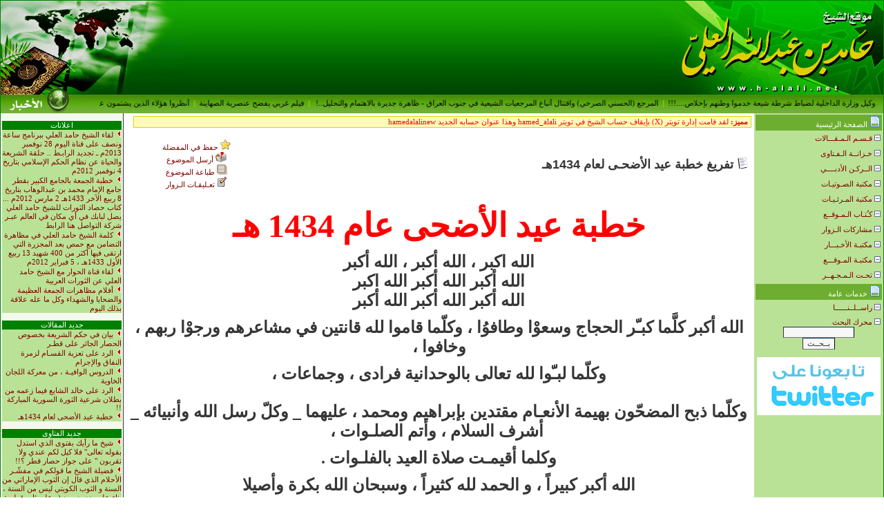

--- FILE ---
content_type: text/html
request_url: http://www.h-alali.org/m_open.php?id=913f3f18-3342-11e3-b441-0a65de293385
body_size: 59546
content:
<html dir="rtl">
<head>
<meta http-equiv="Content-Type" content="text/html; charset=windows-1256">
<META HTTP-EQUIV="Pragma" CONTENT="no-cache">
<meta http-equiv="Content-Language" content="ar-kw">
<title>:::. موقع الشيخ حامد بن عبدالله العلي .:::</title>
	<STYLE>
TD
{ font-family: MS Sans Serif;
  font-size: 8pt;
  color: #373535;
}
A:link {
 font-size : 8pt; color : #800000; FONT-FAMILY: MS Sans Serif; TEXT-DECORATION: none
}
A:visited {
 font-size : 8pt; color : #800000; FONT-FAMILY: MS Sans Serif;; TEXT-DECORATION: none
}
A:hover {
 font-size : 8pt; color : #ff8000; FONT-FAMILY: MS Sans Serif; TEXT-DECORATION: underline
}
 
body {
    scrollbar-face-color:#F2F2F2;
 scrollbar-highlight-color:#F2F2F2;
 scrollbar-3dlight-color:#FFFFFF;
 scrollbar-darkshadow-color:#9B9B9B;
 scrollbar-shadow-color:#F2F2F2;
 scrollbar-arrow-color:#9B9B9B;
 scrollbar-track-color:#E2E2E2;
 font-family: Tahoma;
 font-size:  x-small;
 font-weight: normal;
}
 
BODY { 
font-size : 8pt; color : #373535; FONT-FAMILY: MS Sans Serif;
 
}
INPUT ,SELECT, TEXTAREA {
 BORDER-RIGHT: 1px outset #373535; BORDER-TOP: 1px outset #003366; FONT-WEIGHT: normal; FONT-SIZE: 11px; BORDER-LEFT: 1px outset #373535; COLOR: #373535; BORDER-BOTTOM: 1px outset #cccccc; FONT-FAMILY: MS Sans Serif; BACKGROUND-COLOR: #f7f7f7
}
 

	</STYLE>  </head>
<body topmargin="0" bgcolor="#FFFFFF" leftmargin="0" rightmargin="0" bottommargin="0">

<script>

 function isEmpty(str)
    {
        var i;
        var len;
        if( str == null )
            return true;

        len = str.length;
        for( var i=0; i<len; i++ )
           {
            if( str.charAt(i) != ' ')
                return false;
        }

        return true;
    }
 </script>
 
 <script>
   
function check4()
    {
        searchw = document.fullsearch.search_text.value;
        searchlen = document.fullsearch.search_text.value.length;
    
        if( isEmpty(searchw))
            {
            alert('الرجاء ادخل كلمة البحث المطلوبة بشرط أن لا تقل عن 4 أحرف');
       document.fullsearch.search_text.focus();
            return false;
            }
            
        if( searchlen < 4)
            {
            alert('كلمة البحث قصيرة جداً ، الرجاء ادخال كلمة لا تقل عن 4 أحرف');
       document.fullsearch.search_text.focus();
            return false;
            }
            
           }

</script>

<div align="right">
<table border="1" width="100%" id="table1" cellpadding="0" style="border-collapse: collapse" bordercolor="#008000">
<tr>
<td>

<table border="0" width="100%" id="table2" cellspacing="0" cellpadding="0">
<tr>
<td width="328" background="images/index_02.gif">
<img border="0" src="images/index_06.gif" width="93" height="136"><img border="0" src="images/index_05.gif" width="96" height="136"><img border="0" src="images/index_04.gif" width="139" height="136"></td>
<td background="images/index_02.gif">&nbsp;</td>
<td background="images/index_02.gif" width="266">
<p align="left">
<img border="0" src="images/index_01.gif" width="266" height="136"></td>
</tr>
</table>

<table border="0" width="100%" id="table3" style="border-collapse: collapse" cellspacing="0" cellpadding="0">
<tr>
<td background="images/index_08.gif" dir="ltr" valign="middle">
&nbsp;<marquee direction="right" scrolldelay="120" onmouseover="this.stop();" onmouseout="this.start();" style="color: #E4D101" width="99%"><a href="n_open.php?id=e5339e1e-37b4-11e2-9f70-f64b92fc3822" target="_blank"><font color=black dir=rtl>انتقلت الأخبار إلى حساب التويتر حيث ننشر هناك على حساب الشيخ ما يستجـد والله الموفق</font></a>&nbsp; <b>|</b> &nbsp;<a href="n_open.php?id=cdc05344-0e33-11e2-a1b5-d1f76207fcdc" target="_blank"><font color=black dir=rtl>انتقلت الأخبار إلى حساب التويتر حيث ننشر هناك على حساب الشيخ ما يستجـد والله الموفق</font></a>&nbsp; <b>|</b> &nbsp;<a href="n_open.php?id=c5a1d88a-de23-11e1-bd82-476a41065ab4" target="_blank"><font color=black dir=rtl>انتقلت الأخبار إلى حساب التويتر حيث ننشر هناك على حساب الشيخ ما يستجـد والله الموفق</font></a>&nbsp; <b>|</b> &nbsp;<a href="n_open.php?id=f57e24a8-d0f6-11e1-bd82-476a41065ab4" target="_blank"><font color=black dir=rtl>انتقلت الأخبار إلى حساب التويتر حيث ننشر هناك على حساب الشيخ ما يستجـد والله الموفق</font></a>&nbsp; <b>|</b> &nbsp;<a href="n_open.php?id=769dc8dc-80ce-11e1-ac49-09a213761a1e" target="_blank"><font color=black dir=rtl>انتقلت الأخبار إلى حساب التويتر حيث ننشر هناك على حساب الشيخ ما يستجـد والله الموفق</font></a>&nbsp; <b>|</b> &nbsp;<a href="n_open.php?id=6a7c45e4-6f8d-11e1-ac49-09a213761a1e" target="_blank"><font color=black dir=rtl>أنظروا هؤلاء الذين يشتمون عرض النبي صلى الله عليه وسلم ، في شمال شرق إيران يزورون مقابر عليها الشواهد : أعضاء تناسلية وعلى بعض الأضرحة صورة الخميني !!</font></a>&nbsp; <b>|</b> &nbsp;<a href="n_open.php?id=ebd74aa4-683e-11e1-ac49-09a213761a1e" target="_blank"><font color=black dir=rtl>فيلم غربي يفضح عنصرية الصهاينة</font></a>&nbsp; <b>|</b> &nbsp;<a href="n_open.php?id=d31a3706-371a-11e1-a1c4-e5cc502ceb18" target="_blank"><font color=black dir=rtl>المرجع (الحسني الصرخي) واقتتال أتباع المرجعيات الشيعية في جنوب العراق - ظاهرة جديرة بالاهتمام والتحليل..! </font></a>&nbsp; <b>|</b> &nbsp;<a href="n_open.php?id=9d00e916-aa4e-11e0-9093-21acfbe486f2" target="_blank"><font color=black dir=rtl>بربكم ماذا أقول للإمام الخميني يوم القيامة؟ هذا ما قاله عدنان الأسدي وكيل وزارة الداخلية لضباط شرطة شيعة خدموا وطنهم بإخلاص....!!!</font></a>&nbsp; <b>|</b> &nbsp;<a href="n_open.php?id=0a5949c2-7f3e-11e0-8c00-dfe4d99352e4" target="_blank"><font color=black dir=rtl>(حسن نصر اللاة) يقول: مايحدث في حمص المنكوبة هو مجرد فبركات إعلامية..! - تفضل شوف الفلم يا أعمى البصر والبصيرة.. تحذير: مشاهد مؤلمة</font></a>&nbsp; <b>|</b> &nbsp;<a href="n_open.php?id=f264be62-2b11-11e0-979f-cf6fbd66c7b2" target="_blank"><font color=black dir=rtl>شهادة شاهد عيان شارك في مذبحة حماة</font></a>&nbsp; <b>|</b> &nbsp;</marquee></td>
<td width="73" valign="top" background="images/index_08.gif" dir="ltr">
<img border="0" src="images/index_07.gif" width="140" height="27"></td>
</tr>
</table>

<table border="0" width="100%" id="table4" cellpadding="0" cellspacing="0">
<tr>
<td width="135" align="right" valign="top" bgcolor="#BAE296">

<table border="0" width="135" id="table6" cellpadding="2">
<tr>
<td height="20" bgcolor="#6DAE30">
<img border="0" src="images/page_green.png" width="16" height="16">&nbsp;<a href="/"><font color="#FFFFFF">الصفحة الرئيسية</font></a></td>
</tr>
<tr>
<td height="20">
<img border="0" src="images/b_minus.png" width="9" height="9">&nbsp;<a href="m_index.php">قـسـم الـمـقـــالات</a></td>
</tr>
<tr>
<td height="20">
<img border="0" src="images/b_minus.png" width="9" height="9">&nbsp;<a href="f_index.php">خـزانــة الـفـتاوى</a></td>
</tr>
<tr>
<td height="20">
<img border="0" src="images/b_minus.png" width="9" height="9">&nbsp;<a href="q_index.php">الــركـن الأدبــــي</a></td>
</tr>
<tr>
<td height="20">
<img border="0" src="images/b_minus.png" width="9" height="9">&nbsp;<a href="snd_index.php">مكتبة الصـوتيـات</a></td>
</tr>
<tr>
<td height="20">
<img border="0" src="images/b_minus.png" width="9" height="9">&nbsp;<a href="vid_index.php">مكتبة المـرئـيـات</a></td>
</tr>
<tr>
<td height="20">
<img border="0" src="images/b_minus.png" width="9" height="9">&nbsp;<a href="z2_index.php">كـُتـاب الـمـوقــع</td>
</tr>
<tr>
<td height="20">
<img border="0" src="images/b_minus.png" width="9" height="9">&nbsp;<a href="z_index.php">مشاركات الـزوار</td>
</tr>
<tr>
<td height="20">
<img border="0" src="images/b_minus.png" width="9" height="9">&nbsp;<a href="n_index.php">مكتبـة الأخـبـــار</td>
</tr>
<tr>
<td height="20">
<img border="0" src="images/b_minus.png" width="9" height="9">&nbsp;<a href="b_index.php">مكتبـة المـوقـــع</td>
</tr>
<tr>
<td height="20">
<img border="0" src="images/b_minus.png" width="9" height="9">&nbsp;<a href="j_index.php">تحـت الـمـجـهــر</td>
</tr>

<tr>
<td height="20" bgcolor="#6DAE30">
<img border="0" src="images/page_green.png" width="16" height="16">&nbsp;<font color="#FFFFFF">خدمات عامة</font></td>
</tr>
<tr>
<td height="20">
<img border="0" src="images/b_minus.png" width="9" height="9">&nbsp;<a href="contact.php">راســلــنــــــا</a></td>
</tr>
<tr>
<td height="20">
<img border="0" src="images/b_minus.png" width="9" height="9">&nbsp;<a href="#">محرك البحث</a>


<div align="center">
	<table border="0" width="100%" cellpadding="0" style="border-collapse: collapse">
		<tr>
			<td align="center">
			<form method="POST" action="search.php" name="fullsearch" onsubmit="return check4()">
				<p><input type="text" name="search_text" size="15"><br>
				<input type="submit" value="بــحــث" name="B1"></p>
			</form>
			</td>
		</tr>
		<tr>
			<td align="center">
			 <a href="http://twitter.com/Hamed_Alali" target="_blank"> <img border="0" src="images/twitter_salafsoft.gif"> </a>
			</td>
		</tr>
	</table>

</div>




</td>
</tr>
</table>

</td>
<td align="right" valign="top">

<table border="0" width="99%" id="table5" cellpadding="2">
<tr>
<td>
<table border="1" width="100%" id="table9" cellspacing="1" bgcolor="#FFFABB" bordercolor="#E4D101" style="border-collapse: collapse">
<tr>
<td><font color="#FF0000"><b>&nbsp;مميز: </b> لقد قامت إدارة تويتر (X) بإيقاف حساب الشيخ في تويتر hamed_alali
وهذا عنوان حسابه الجديد
hamedalalinew</font></td>
</tr>
</table>
</td>
</tr>
</table>
<br><table border="0" width="100%" id="table1" cellpadding="0">
<tr>
<td align="right"><span lang="ar-sa">&nbsp;
<img border="0" src="images/icon1.gif" width="16" height="16">&nbsp;
</span><b><font face="Arial" size="4">تفريغ خطبة عيد الأضحـى لعام 1434هـ </font></b></td>
<td align="right" valign="top" width="207">
<p align="center">
<img border="0" src="images/icon_favorites.gif" width="15" height="15">
<span lang="ar-sa"><a href="#" onclick="window.external.AddFavorite(location.href, 'تفريغ خطبة عيد الأضحـى لعام 1434هـ ');" style="cursor:hand">حفظ في المفضلة</a><br>
</span>
<img border="0" src="images/icon_tell.gif" width="16" height="15"><span lang="ar-sa"> 
<a href="sendto.php">أرسل الموضوع</a><br>
</span>
<img border="0" src="images/icon_print.gif" width="15" height="15"><span lang="ar-sa"> 
<a href="m_print.php?id=913f3f18-3342-11e3-b441-0a65de293385" target="_blank">طباعة الموضوع</a></span>
<br>
<img border="0" src="images/icon3.gif" width="16" height="15"><span lang="ar-sa"> 
<a href="#comments" target="_self">تعـليقـات الـزوار</a>
</span>
</td>
</tr>
</table>
<br>
<div align="center"><table border="0" width="98%" id="table1" cellspacing="0" cellpadding="0" style="border-collapse: collapse" bordercolor="#808080"><tr><td align="right" valign="top"><div dir="rtl" align="center"><strong></strong></div>
<div dir="rtl" align="center">
<div dir="rtl" align="center">&nbsp;</div>
<div dir="rtl" align="center"><strong><span style="FONT-FAMILY: 'Traditional Arabic'; COLOR: red; FONT-SIZE: 36pt">خطبة عيد الأضحى عام 1434 هـ </span></strong></div>
<div dir="rtl" align="center"><strong>&nbsp;</strong></div>
<div dir="rtl" align="center"><strong><span style="FONT-FAMILY: 'Traditional Arabic'; FONT-SIZE: 18pt">الله اكبر ، الله أكبر ، الله أكبر </span></strong></div>
<div dir="rtl" align="center"><strong><span style="FONT-FAMILY: 'Traditional Arabic'; FONT-SIZE: 18pt">الله أكبر الله أكبر الله اكبر</span></strong></div>
<div dir="rtl" align="center"><strong><span style="FONT-FAMILY: 'Traditional Arabic'; FONT-SIZE: 18pt">الله أكبر الله أكبر الله أكبر</span></strong></div>
<div dir="rtl" align="center"><strong>&nbsp;</strong></div>
<div dir="rtl" align="center"><strong><span style="FONT-FAMILY: 'Traditional Arabic'; FONT-SIZE: 18pt">الله أكبر كلَّما كبـّر الحجاج وسعوْا وطافوُا ، وكلّما قاموا لله قانتين في مشاعرهم ورجوْا ربهم ، وخافوا ،</span></strong></div>
<div dir="rtl" align="center"><strong>&nbsp;</strong></div>
<div dir="rtl" align="center"><strong><span style="FONT-FAMILY: 'Traditional Arabic'; FONT-SIZE: 18pt">وكلّما لبـّوا لله تعالى بالوحدانية فرادى ، وجماعات ،</span></strong></div>
<div dir="rtl" align="center"><strong><span style="FONT-FAMILY: 'Traditional Arabic'; FONT-SIZE: 18pt">&nbsp;</span></strong></div>
<div dir="rtl" align="center"><strong><span style="FONT-FAMILY: 'Traditional Arabic'; FONT-SIZE: 18pt">وكلّما ذبح المضحّون بهيمة الأنعـام مقتدين بإبراهيم ومحمد ، عليهما _ وكلّ رسل الله وأنبيائه _ &nbsp;أشرف السلام ، وأتم الصلـوات ، </span></strong></div>
<div dir="rtl" align="center"><strong>&nbsp;</strong></div>
<div dir="rtl" align="center"><strong><span style="FONT-FAMILY: 'Traditional Arabic'; FONT-SIZE: 18pt">وكلما أقيمـت صلاة العيد بالفلـوات .</span></strong></div>
<div dir="rtl" align="center"><strong>&nbsp;</strong></div>
<div dir="rtl" align="center"><strong><span style="FONT-FAMILY: 'Traditional Arabic'; FONT-SIZE: 18pt">الله أكبر كبيراً ، و الحمد لله كثيراً ، وسبحان الله بكرة وأصيلا</span></strong></div>
<div dir="rtl" align="center"><strong><span style="FONT-FAMILY: 'Traditional Arabic'; FONT-SIZE: 18pt">&nbsp;</span></strong></div>
<div dir="rtl" align="center"><strong>&nbsp;</strong></div>
<div dir="rtl" align="center"><strong><span style="FONT-FAMILY: 'Traditional Arabic'; FONT-SIZE: 18pt">الله أكبر والحمد لله عدد خلقه ،&nbsp;ورضا نفسه ، وزنة عرشه ، ومداد كلماته</span></strong></div>
<div dir="rtl" align="center"><strong><span style="FONT-FAMILY: 'Traditional Arabic'; FONT-SIZE: 18pt">الحمد لله الذي سبق الأزمان وأبدعها ، والخلائق وبَـرَأها ، والسماء ورفعها ، والأنوار وشعشعها ، والشمس وسيّرها ، والمياه وأنبعها ، والأقوات وزرعها ، ومنع آلات الحس عن إدراك كيفية ذاته ،&nbsp;وصفاته وقطعها ،</span></strong></div>
<div dir="rtl" align="center"><strong>&nbsp;</strong></div>
<div dir="rtl" align="center"><strong><span style="FONT-FAMILY: 'Traditional Arabic'; FONT-SIZE: 18pt">&nbsp;نحمده سبحانه على نِعَمٍ أكثـرها ووسّعها ، ونشهد أن لا إله إلاّ هو وحده لاشريك له ، ونشهد أن محمّدا صلى الله عليه ، وعلى آله، &nbsp;وصحبه ، عبده ، ورسوله ، خير من جاء بملّة ، وشرعها ، ودرة الأكوان وأشرفها .&nbsp;</span></strong></div>
<div dir="rtl" align="center"><strong>&nbsp;</strong></div>
<div dir="rtl" align="center"><strong><span style="FONT-FAMILY: 'Traditional Arabic'; FONT-SIZE: 18pt">الحمد لله حمدًا طيبًا كثيرًا مباركًا فيه ، لا نحصي ثناء عليه سبحانه ، كما أثنى هو على نفسه العليّة العظيـمة ، أكْمل لنا ديننا ، وأتمَّ نعمته علينا ، وهدانا لكل خير في الدين و الدنيا ، فله الحمد في الأولى ، والآخرة.</span></strong></div>
<div dir="rtl" align="center"><strong>&nbsp;</strong></div>
<div dir="rtl" align="center"><strong><span style="FONT-FAMILY: 'Traditional Arabic'; COLOR: #373535; FONT-SIZE: 18pt">أيها المسلمون ، هذا يوم عظيم من أيام الإسلام ، شرعه الله تعالى لنا عيدا لأن فيه أعظـم العبادات ، ففيه يفيـض الحجاج بعد الوقوف بعـرفة ، والمبيت بمزدلفة ورمي الجمرة ، إلـى البيت العتيق الذي رفع قواعده ، &nbsp;أبو الأنبياء إبراهيم عليه السلام ، للطائفين ، والعاكفين ، والركَّع ،&nbsp;السجود ،&nbsp;وفيه تذبـح الأضاحي تعظيما لشعائر الله </span></strong></div>
<div dir="rtl" align="center"><strong>&nbsp;</strong></div>
<div dir="rtl" align="center"><strong><span style="FONT-FAMILY: 'Traditional Arabic'; COLOR: #373535; FONT-SIZE: 18pt">ولو تأمّلنـا جوهر هذه العبادات التي في هذا اليوم العظيم ، لوجدناها تدور على تحرير الإنسان من كلّ عبودية لغير الله تعالى ، إلى&nbsp;عبودية الله تعالى وحده ، وذلك لعمروالله سرّ شعار الحج الأعظـم وهو التلبية ، </span></strong></div>
<div dir="rtl" align="center"><strong>&nbsp;</strong></div>
<div dir="rtl" align="center"><strong><span style="FONT-FAMILY: 'Traditional Arabic'; COLOR: #373535; FONT-SIZE: 18pt">وكذا تحرير الأمة من كلّ انتماءٍ فرّقها ، فأضعفها ، وسلّط الطغاة العالميين والمحليين عليها ، إلى انتمائها الأعظم ، وهو الإسلام الذي يجمعها في أمة واحدة ، ذات رسالة واحدة ، وهوية واحدة .</span></strong></div>
<div dir="rtl" align="center"><strong>&nbsp;</strong></div>
<div dir="rtl" align="center"><strong><span style="FONT-FAMILY: 'Traditional Arabic'; COLOR: #373535; FONT-SIZE: 18pt">ولهذا يجب عليهم أن يتذكّروا في هذا اليوم العظيم هذه الحقيقة العظمى ، ليجددوا الهمّـة لحمل رسالتهم هذه ، متمسّكين بعقيدتهم أمام التحديـات ، عازمين على الصمـود دفاعا عن دينهم ، مصرّين على الثبات على&nbsp;الجهاد : </span></strong></div>
<div dir="rtl" align="center"><strong>&nbsp;</strong></div>
<div dir="rtl" align="center"><strong><span style="FONT-FAMILY: 'Traditional Arabic'; COLOR: #373535; FONT-SIZE: 18pt">&nbsp;الجهادِ السياسي لاستعادة حق الأمة في سلطتها ، وإدارة شؤونها ،&nbsp;هذا الحق المغتصب الذي هو ينبوع المآسي التي تعيشها أمتنا ، وأعظم أسباب ذلها .</span></strong></div>
<div dir="rtl" align="center"><strong>&nbsp;</strong></div>
<div dir="rtl" align="center"><strong><span style="FONT-FAMILY: 'Traditional Arabic'; COLOR: #373535; FONT-SIZE: 18pt">والجهادِ العسكري لتحرير بلادها المحتلة من أعداء الأمة الصهاينة ، والصلييين ، والمجوس.</span></strong></div>
<div dir="rtl" align="center"><strong>&nbsp;</strong></div>
<div dir="rtl" align="center"><strong><span style="FONT-FAMILY: 'Traditional Arabic'; COLOR: #373535; FONT-SIZE: 18pt">أيتها الأمة العظيمة إنك اليوم وفي المرحلة القادمة أمام تحديات ، وابتلاءات، وبشارات </span></strong></div>
<div dir="rtl" align="center"><strong><span style="FONT-FAMILY: 'Traditional Arabic'; COLOR: #373535; FONT-SIZE: 18pt"><font size="1">.</font></span></strong></div>
<div dir="rtl" align="center"><strong><span style="FONT-FAMILY: 'Traditional Arabic'; COLOR: #373535; FONT-SIZE: 18pt">أما التحديات فثلاثـة : </span></strong></div>
<div dir="rtl" align="center"><strong>&nbsp;</strong></div>
<div dir="rtl" align="center"><strong><span style="FONT-FAMILY: 'Traditional Arabic'; COLOR: #373535; FONT-SIZE: 18pt"><font color="#800080">أحدها :</font> تحدّي التآمر على نهضة الأمة في الربيع العربي ، هذا التحدي الصهيوغربي الذي استخدم دولا خليجية لإعادة الأمة إلى ربقة عبودية الطغاة ، هؤلاء الطغاة على شعوبهـم ، الأذلة على أعداء الأمة ، الذين لاهمّ لهم إلاّ حماية مخططات العدوّالصهيوصليبي في بلادنا أي :</span></strong></div>
<div dir="rtl" align="center"><strong>&nbsp;</strong></div>
<div dir="rtl" align="center"><strong><span style="FONT-FAMILY: 'Traditional Arabic'; COLOR: #373535; FONT-SIZE: 18pt">&nbsp;1ـ إبقاء الكيان الصهيوني متفوّقا وآمنا في احتلاله لفلسطين إلى أن يصل إلى غاية مشروعه وهو هدم المسجد الأقصى وبناء الهيكل المزعوم</span></strong></div>
<div dir="rtl" align="center"><strong>&nbsp;</strong></div>
<div dir="rtl" align="center"><strong><span style="FONT-FAMILY: 'Traditional Arabic'; COLOR: #373535; FONT-SIZE: 18pt">2ـ إبقاء ثروة الأمة تغذي الإستعلاء الغربي ، وسيطرته على مركز القوى العالمي</span></strong></div>
<div dir="rtl" align="center"><strong>&nbsp;</strong></div>
<div dir="rtl" align="center"><strong><span style="FONT-FAMILY: 'Traditional Arabic'; COLOR: #373535; FONT-SIZE: 18pt">3ـ محاربة الحركة الإسلامية ، لمنع رجوع الأمة إلى هويتها ، والحيلولة دون وحدتها ، وقوتها .</span></strong></div>
<div dir="rtl" align="center"><strong>&nbsp;</strong></div>
<div dir="rtl" align="center"><strong><span style="FONT-FAMILY: 'Traditional Arabic'; COLOR: #373535; FONT-SIZE: 18pt">ومواجهة هذا التحدي تكون بالإصرار على إبقاء جذوة ثورة الشعوب متّقده ، وروافدها متعدّده ، وبث الوعي الذي ينهض الأمّة ، والحماس الذي يوقض الهمـّة ، حتى يستكمل الربيع أهدافه بتحرير كل بلادنا من : الإستبداد ، والقمع ، والفساد ، والتخلف ، و التبعية للأجنبي</span></strong></div>
<div dir="rtl" align="center"><strong>&nbsp;</strong></div>
<div dir="rtl" align="center"><strong><span style="FONT-FAMILY: 'Traditional Arabic'; FONT-SIZE: 18pt"><font color="#800080">والتحدي الثاني</font> هو تحدي احتلال البلاد الإسلامية في فلسطين أولا ، ثم أفغانستان ، والعراق ، وسوريا ، وحاجة الجهاد إلى مددٍ ماديِّ ، وآخر معنويِّ ، لايتوقفان ، ولايعرفان اليأس ، أمام عدوّ شديد البأس .</span></strong></div>
<div dir="rtl" align="center"><strong>&nbsp;</strong></div>
<div dir="rtl" align="center"><strong><span style="FONT-FAMILY: 'Traditional Arabic'; FONT-SIZE: 18pt">ومواجهة هذا التحدي تكون بدعم الجهاد بكلّ وسائل الدعم.</span></strong></div>
<div dir="rtl" align="center"><strong>&nbsp;</strong></div>
<div dir="rtl" align="center"><strong><span style="FONT-FAMILY: 'Traditional Arabic'; FONT-SIZE: 18pt"><font color="#800080">والتحدّي الثالث</font> هو تحدي تحريف الدين ، والتلبيس على المسلمين ، من منابر مزيّفة ، وألسنة محـرِّفة ، تُلبس الباطل لباس الحق ، وتلوي أعناق النصوص عن هدايتها لتضل الخلق </span></strong></div>
<div dir="rtl" align="center"><strong>&nbsp;</strong></div>
<div dir="rtl" align="center"><strong><span style="FONT-FAMILY: 'Traditional Arabic'; FONT-SIZE: 18pt">إنهم الأئمة المضلّون الذين كان النبيُّ صلى الله عليه وسلم يخشى على أمته منهم &nbsp;، ومن تلبيسهم ، </span></strong><strong><span style="FONT-FAMILY: 'Traditional Arabic'; BACKGROUND: white; COLOR: black; FONT-SIZE: 18pt">كما حدث ثوبان رضي الله عنه، قال النبي صلى الله عليه وسلم : ( <font color="#0000ff">إنما أخاف على أمتي الأئمة المضلين</font></span></strong><strong><span style="FONT-FAMILY: 'Traditional Arabic'; BACKGROUND: white; COLOR: black; FONT-SIZE: 18pt">) رواه أحمد ، وأبوداود ، والدارمي ، &nbsp;والترمذي</span></strong><strong><span style="FONT-FAMILY: 'Traditional Arabic'; FONT-SIZE: 18pt"> ، ولأحمد من حديث أبي ذر رضي الله عنه قال صلى الله عليه وسلم : ( <font color="#0000ff">غير الدجال أخوف على أمتي من الدجال ، الأئمة المضلون</font> ) </span></strong></div>
<div dir="rtl" align="center"><strong>&nbsp;</strong></div>
<div dir="rtl" align="center"><strong><span style="FONT-FAMILY: 'Traditional Arabic'; BACKGROUND: #f5f5ff; FONT-SIZE: 17.5pt">وعن أبي عثمان النهدي قال: إني لجالس تحت منبر عمر رضي الله عنه وهو يخطب الناس فقال في خطبته: سمعت رسول الله صلى الله عليه وسلم يقول : ( <font color="#0000ff">إن أخوف ما أخاف على هذه الأمة كل منافق عليم اللسان</font> ) </span></strong></div>
<div dir="rtl" align="center"><strong>&nbsp;</strong></div>
<div dir="rtl" align="center"><strong><span style="FONT-FAMILY: 'Traditional Arabic'; BACKGROUND: white; COLOR: black; FONT-SIZE: 18pt">وعن زياد بن خدير قال: قال لي عمر رضي الله عنه: ( <font color="#800080">هل تعرف ما يهدم الإسلام؟ قلت: لا. قال: يهدمه زلة العالم، وجدال المنافق بالكتاب، وحكم الأئمة المضلين</font>) &nbsp;رواه الدارمي</span></strong></div>
<div dir="rtl" align="center"><strong>&nbsp;</strong></div>
<div dir="rtl" align="center"><strong><span style="FONT-FAMILY: 'Traditional Arabic'; BACKGROUND: white; COLOR: black; FONT-SIZE: 18pt">وقد قال الإمام ابن كثير في البداية و النهاية : ( <font color="#003366">لما ولي يزيد بن عبد الملك _ أي بعد عمر بن عبدالعزيز رحمه الله _ قال: سيروا بسيرة عمر، فمكث كذلك أربعين ليلة، فأتي بأربعين شيخا فشهدوا له أنه ما على الخلفاء من حساب ولا عذاب</font>) </span></strong></div>
<div dir="rtl" align="center"><strong>&nbsp;</strong></div>
<div dir="rtl" align="center"><strong><span style="FONT-FAMILY: 'Traditional Arabic'; BACKGROUND: white; COLOR: black; FONT-SIZE: 18pt">وقد كثرت ظاهرة توظيف الطغاة للدين ، واستخدامهم مناصب الفتيا للوصول إلى مقاصدهم المنحرفة ، وشهواتهم الخبيثة ، كما رأينا من أمثلة السوء استخدام الطاغية بشار للخائن لدين الله البوطي وأخيه حسون المفتون ، </span></strong></div>
<div dir="rtl" align="center"><strong>&nbsp;</strong></div>
<div dir="rtl" align="center"><strong><span style="FONT-FAMILY: 'Traditional Arabic'; BACKGROUND: white; COLOR: black; FONT-SIZE: 18pt">واستخدام الفرعون سيسي للخائب الضال علي جمعة ليفتي بإباحة دماء المتظاهرين ممن قاموا لله تعالى ينصرون الحق ، والعدل ، والشرعية ، وكذا ركوب الإنقلابيين لظهر حزب الزور الذي صار جسرا للطاغية يعبر عليه إلى ارتكاب كلّ سوء في أمة الإسلام ، والمكر بهذا الدين وأهله .</span></strong></div>
<div dir="rtl" align="center"><strong>&nbsp;</strong></div>
<div dir="rtl" align="center"><strong><span style="FONT-FAMILY: 'Traditional Arabic'; BACKGROUND: white; COLOR: black; FONT-SIZE: 18pt">ومواجهة هذا التحدّي بجهاد الكلمة ، والصدع بالحق ، وتقديم النماذج النزيهة من العلماء الذين يقفون مع حقوق الشعوب ضد الطغاة ، وينحازون لأمتهم في مواجهة الظلمة ،&nbsp;</span></strong></div>
<div dir="rtl" align="center"><strong>&nbsp;</strong></div>
<div dir="rtl" align="center"><strong><span style="FONT-FAMILY: 'Traditional Arabic'; BACKGROUND: white; COLOR: black; FONT-SIZE: 18pt">الذين </span></strong><strong><span style="FONT-FAMILY: 'Traditional Arabic'; BACKGROUND: white; COLOR: black; FONT-SIZE: 18pt">يقدمون الفكر السياسي الإسلامي المستنير القائم على ثلاثة أركان ، والذي يحارب ثلاث كوارث سياسية من شأنها أن تهلك الأمة </span></strong></div>
<div dir="rtl"><strong>&nbsp;</strong></div>
<div dir="rtl" align="center"><strong><span style="FONT-FAMILY: 'Traditional Arabic'; COLOR: #373535; FONT-SIZE: 18pt">يقوم علـى :</span></strong></div>
<div dir="rtl" align="center"><strong><span style="FONT-FAMILY: 'Traditional Arabic'; COLOR: #373535; FONT-SIZE: 18pt">&nbsp;</span></strong></div>
<div dir="rtl" align="center"><strong>&nbsp;</strong></div>
<div dir="rtl" align="center"><strong><span style="FONT-FAMILY: 'Traditional Arabic'; COLOR: #373535; FONT-SIZE: 18pt">1ـ&nbsp;أنّ </span></strong><strong><span style="FONT-FAMILY: 'Traditional Arabic'; COLOR: red; FONT-SIZE: 18pt"><font color="#800080">السلطة للأمّة</font></span></strong><strong><span style="FONT-FAMILY: 'Traditional Arabic'; COLOR: #373535; FONT-SIZE: 18pt"> ، بمعنى : أنّ الأمـة هي التي تملك الحلّ ، والعقد ، عبر ممثليها&nbsp;&nbsp;، ولهذا سُمُّوا (أهل الحل والعقد) ،&nbsp;ولهم بقوة السلطة التي بأيدهم ، أن يستعملوا كلّ آليات ، ووسائل حفظ حقوق الأمة ، ومنع تعسّف الحاكم ، بما فيها وسائل العصر النافعة ، حتى لو كان مصدرها غير المسلمين ، كسائر وسائل التنظيم ، والإدارة ، والآليات التي هي اختراعات البشرية النافعة .</span></strong></div>
<div dir="rtl" align="center">&nbsp;</div>
<div dir="rtl" align="center"><strong>&nbsp;</strong></div>
<div dir="rtl" align="center"><strong><span style="FONT-FAMILY: 'Traditional Arabic'; COLOR: #373535; FONT-SIZE: 18pt">2ـ </span></strong><strong><span style="FONT-FAMILY: 'Traditional Arabic'; COLOR: red; FONT-SIZE: 18pt"><font color="#800080">تنتخب الأمّة القيادة الأنموذج</font></span></strong><strong><span style="FONT-FAMILY: 'Traditional Arabic'; COLOR: #373535; FONT-SIZE: 18pt"> التي تتمثل فيها مبادىء الأمة السامية ، وقيمها العالية : كما في الآثـر : ( <font color="#0000ff">عففت فعفَّت رعيتك</font>) ، وفي الحديث ( <font color="#0000ff">لو أنّ فاطمة سرقت لقطعت يدها</font> )&nbsp;_ &nbsp;وهذا لعمرو الحق هـو معيار قوة الأمة ، وضعفها ، وتقدمها ، وتأخرها</span></strong></div>
<div dir="rtl" align="center"><strong><span style="FONT-FAMILY: 'Traditional Arabic'; COLOR: #373535; FONT-SIZE: 18pt">&nbsp;</span></strong></div>
<div dir="rtl" align="center"><strong>&nbsp;</strong></div>
<div dir="rtl" align="center"><strong><span style="FONT-FAMILY: 'Traditional Arabic'; FONT-SIZE: 18pt">3ـ <font color="#800080">شرعية القيادة ، مرهونة بقبول الأمة لها</font> بحفاظها على أهداف حضارتنا ، وحمايتها من التبعيّة للأجنبي&nbsp;.</span></strong></div>
<div dir="rtl" align="center">&nbsp;</div>
<div dir="rtl" align="center"><strong>&nbsp;</strong></div>
<div dir="rtl" align="center"><strong><span style="FONT-FAMILY: 'Traditional Arabic'; FONT-SIZE: 18pt">وتحارب ثلاث كوارث سياسية : </span></strong></div>
<div dir="rtl" align="center">&nbsp;</div>
<div dir="rtl" align="center"><strong>&nbsp;</strong></div>
<div dir="rtl" align="center"><strong><span style="FONT-FAMILY: 'Traditional Arabic'; FONT-SIZE: 18pt">1ـ <font color="#800080">الطغيان على الأمّة بإهدار حقوقها</font> ، وعلى رأسها حقوقها السياسية ، وكرامة أفرادها .</span></strong></div>
<div dir="rtl" align="center"><strong>&nbsp;</strong></div>
<div dir="rtl" align="center"><strong><span style="FONT-FAMILY: 'Traditional Arabic'; FONT-SIZE: 18pt">2ـ <font color="#800080">إقرار النماذج السيئة في السلطة</font> حكّاما على الشعوب وإضفاء الشرعية عليهم&nbsp;&nbsp;</span></strong></div>
<div dir="rtl" align="center"><strong><span style="FONT-FAMILY: 'Traditional Arabic'; FONT-SIZE: 7.5pt">.</span></strong></div>
<div dir="rtl" align="center"><strong><span style="FONT-FAMILY: 'Traditional Arabic'; FONT-SIZE: 18pt">3ـ <font color="#800080">كلّ ما من شأنه أن يعرض الأمّة للضعف</font> ، وللتفرق ، ويهدّد الهوية ، ويجعلها تبعاً للأجنبي.</span></strong></div>
<div dir="rtl" align="center"><strong><span style="FONT-FAMILY: 'Traditional Arabic'; FONT-SIZE: 18pt"><font size="1">.</font></span></strong></div>
<div dir="rtl" align="center"><strong><span style="FONT-FAMILY: 'Traditional Arabic'; COLOR: #373535; FONT-SIZE: 18pt">ولاريب أنّ الأنظمة العربية بقيت عقودا طويلة تقلـب هذا كله رأسا على عقـب ، لتجعل كلّ ما شنّت عقيدة الأمة عليه الحرب ، تجعله واقعا مفروضا في حياة الأمة </span></strong></div>
<div dir="rtl" align="center"><strong><span style="FONT-FAMILY: 'Traditional Arabic'; COLOR: #373535; FONT-SIZE: 18pt"><font size="1">.</font></span></strong></div>
<div dir="rtl" align="center"><strong><span style="FONT-FAMILY: 'Traditional Arabic'; COLOR: #373535; FONT-SIZE: 18pt">&nbsp;كما&nbsp;أعلـن النظام العربي الحرب على أركان قوة الأمـة ، ونهضتها ، بل جعل كلّ عوامل هذه النهضة سخرة للأجنبيّ </span></strong></div>
<div dir="rtl" align="center"><strong><span style="FONT-FAMILY: 'Traditional Arabic'; COLOR: #373535; FONT-SIZE: 18pt"><font size="1">.</font></span></strong></div>
<div dir="rtl" align="center"><strong><span style="FONT-FAMILY: 'Traditional Arabic'; COLOR: #373535; FONT-SIZE: 18pt">وإنما بدأ التغيّير الحضاري المبشر بإنطلاق الربيع العربي الذي ندعوا إلى تعميمه ، لإنهاض الأمّـة من تخلفها ، وضعفها ، وشتات هويتها ، وتفرّقها ، وهوانها على الناس</span></strong></div>
<div dir="rtl" align="center"><strong><span style="FONT-FAMILY: 'Traditional Arabic'; COLOR: #373535; FONT-SIZE: 18pt">&nbsp;</span></strong></div>
<div dir="rtl" align="center"><strong><span style="FONT-FAMILY: 'Traditional Arabic'; FONT-SIZE: 18pt">الله أكبر الله أكبر الله أكبر </span></strong></div>
<div dir="rtl" align="center"><strong><span style="FONT-FAMILY: 'Traditional Arabic'; FONT-SIZE: 18pt">الله أكبر الله أكبر ولله الحمد</span></strong></div>
<div dir="rtl" align="center"><strong>&nbsp;</strong></div>
<div dir="rtl" align="center"><strong><span style="FONT-FAMILY: 'Traditional Arabic'; FONT-SIZE: 18pt">هذا وأمّا الإبتلاءات فإنها سنة الله في السائرين على طريق المرسلين ، والقائمين على نهج الهداة المصلحين ، لايمكن الله تعالى لهم دينهم إلاّ بعد أن يبتليهم</span></strong></div>
<div dir="rtl" align="center"><strong>&nbsp;</strong></div>
<div dir="rtl" align="center"><strong><span style="FONT-FAMILY: 'Traditional Arabic'; FONT-SIZE: 18pt">&nbsp;قال تعالى : (</span></strong><strong><span style="FONT-FAMILY: Arial; BACKGROUND: white; COLOR: #2e5092" dir="ltr">&nbsp;</span><strong><span style="FONT-FAMILY: 'Traditional Arabic'; BACKGROUND: white; COLOR: red; FONT-SIZE: 18pt">وَلَنَبْلُوَنَّكُمْ بِشَيْءٍ مِنَ الْخَوْفِ وَالْجُوعِ وَنَقْصٍ مِنَ الْأَمْوَالِ وَالْأَنْفُسِ وَالثَّمَرَاتِ وَبَشِّرِ الصَّابِرِينَ * الَّذِينَ إِذَا أَصَابَتْهُمْ مُصِيبَةٌ قَالُوا إِنَّا لِلَّهِ وَإِنَّا إِلَيْهِ رَاجِعُونَ * أُولَئِكَ عَلَيْهِمْ صَلَوَاتٌ مِنْ رَبِّهِمْ وَرَحْمَةٌ وَأُولَئِكَ هُمُ الْمُهْتَدُونَ</span></strong><strong><span style="FONT-FAMILY: 'Traditional Arabic'; COLOR: red; FONT-SIZE: 18pt">) </span></strong></strong></div>
<div dir="rtl"><strong>&nbsp;</strong></div>
<div dir="rtl" align="center"><strong><span style="FONT-FAMILY: 'Traditional Arabic'; BACKGROUND: white; COLOR: black; FONT-SIZE: 18pt">وقال سبحانه : </span></strong><strong><span style="FONT-FAMILY: 'Traditional Arabic'; BACKGROUND: white; COLOR: red; FONT-SIZE: 18pt">( أمْ حَسِبْتُمْ أَنْ تَدْخُلُوا الْجَنَّةَ وَلَمَّا يَعْلَمِ اللَّهُ الَّذِينَ جَاهَدُوا مِنْكُمْ وَيَعْلَمَ الصَّابِرِينَ</span></strong><strong><span style="FONT-FAMILY: 'Traditional Arabic'; BACKGROUND: white; COLOR: black; FONT-SIZE: 18pt"> ) </span></strong></div>
<div dir="rtl" align="center"><strong>&nbsp;</strong></div>
<div dir="rtl" align="center"><strong><span style="FONT-FAMILY: 'Traditional Arabic'; FONT-SIZE: 18pt">وقال عز من قائل<span style="COLOR: red"> : ( أَمْ حَسِبْتُمْ أَن تَدْخُلُواْ الْجَنَّةَ وَلَمَّا يَأْتِكُم مَّثَلُ الَّذِينَ خَلَوْاْ مِن قَبْلِكُم مَّسَّتْهُمُ الْبَأْسَاء وَالضَّرَّاء وَزُلْزِلُواْ حَتَّى يَقُولَ الرَّسُولُ وَالَّذِينَ آمَنُواْ مَعَهُ مَتَى نَصْرُ اللّهِ أَلا إِنَّ نَصْرَ اللّهِ قَرِيبٌ</span></span></strong><strong><span style="FONT-FAMILY: 'Traditional Arabic'; BACKGROUND: white; COLOR: red; FONT-SIZE: 18pt"> ) </span></strong></div>
<div dir="rtl" align="center"><strong>&nbsp;</strong></div>
<div dir="rtl" align="center"><strong><span style="FONT-FAMILY: 'Traditional Arabic'; FONT-SIZE: 18pt"><font color="#008080">ستنزفُ إن سلكتَ إلى المعالي</font></span></strong></div>
<div dir="rtl" align="center"><strong><span style="FONT-FAMILY: 'Traditional Arabic'; FONT-SIZE: 18pt"><font color="#008080">&nbsp;&nbsp;&nbsp;&nbsp;&nbsp;&nbsp;&nbsp;&nbsp;&nbsp;&nbsp;&nbsp;&nbsp;&nbsp;&nbsp;&nbsp;&nbsp;&nbsp;&nbsp;&nbsp;&nbsp;&nbsp;&nbsp; وتركبُ في مسالكِها الصّعابا</font></span></strong></div>
<div dir="rtl" align="center"><strong><span style="FONT-FAMILY: 'Traditional Arabic'; FONT-SIZE: 18pt"><font color="#008080">وتنبحكُ الكلابُ وأنت تمضي</font></span></strong></div>
<div dir="rtl" align="center"><strong><span style="FONT-FAMILY: 'Traditional Arabic'; FONT-SIZE: 18pt"><font color="#008080">&nbsp;&nbsp;&nbsp;&nbsp;&nbsp;&nbsp;&nbsp;&nbsp;&nbsp;&nbsp;&nbsp;&nbsp;&nbsp;&nbsp;&nbsp;&nbsp;&nbsp;&nbsp;&nbsp;&nbsp;&nbsp;&nbsp;&nbsp;&nbsp; لكي تلوي عن الحقِّ الرّكابا</font></span></strong></div>
<div dir="rtl" align="center"><strong><span style="FONT-FAMILY: 'Traditional Arabic'; FONT-SIZE: 18pt"><font color="#008080">وسوف تُصابُ في أهلٍ ومالٍ</font></span></strong></div>
<div dir="rtl" align="center"><strong><span style="FONT-FAMILY: 'Traditional Arabic'; FONT-SIZE: 18pt"><font color="#008080">&nbsp;&nbsp;&nbsp;&nbsp;&nbsp;&nbsp;&nbsp;&nbsp;&nbsp;&nbsp;&nbsp;&nbsp;&nbsp;&nbsp;&nbsp;&nbsp;&nbsp;&nbsp;&nbsp;&nbsp;&nbsp;&nbsp;&nbsp; وتسجنُ كي تقول لهم كِذابا</font></span></strong></div>
<div dir="rtl" align="center"><strong><span style="FONT-FAMILY: 'Traditional Arabic'; FONT-SIZE: 18pt"><font color="#008080">ويُطلب منك توقيعٌ لطاغٍ</font></span></strong></div>
<div dir="rtl" align="center"><strong><span style="FONT-FAMILY: 'Traditional Arabic'; FONT-SIZE: 18pt"><font color="#008080">&nbsp;&nbsp;&nbsp;&nbsp;&nbsp;&nbsp;&nbsp;&nbsp;&nbsp;&nbsp;&nbsp;&nbsp;&nbsp;&nbsp;&nbsp;&nbsp;&nbsp;&nbsp;&nbsp;&nbsp;&nbsp;&nbsp;&nbsp;&nbsp; أذلّ بسـوطِ سطْوتِهِ الرّقابا</font></span></strong></div>
<div dir="rtl" align="center"><strong><span style="FONT-FAMILY: 'Traditional Arabic'; FONT-SIZE: 18pt"><font color="#008080">فإمّا تصبـرنّ فأنتَ حرٌّ</font></span></strong></div>
<div dir="rtl" align="center"><strong><span style="FONT-FAMILY: 'Traditional Arabic'; FONT-SIZE: 18pt"><font color="#008080">&nbsp;&nbsp;&nbsp;&nbsp;&nbsp;&nbsp;&nbsp;&nbsp;&nbsp;&nbsp;&nbsp;&nbsp;&nbsp;&nbsp;&nbsp;&nbsp;&nbsp;&nbsp;&nbsp;&nbsp;&nbsp;&nbsp;&nbsp;&nbsp;&nbsp; وإلاّ صـرتَ تحتهـمُ ترابا</font></span></strong></div>
<div dir="rtl" align="center"><strong>&nbsp;</strong></div>
<div dir="rtl" align="center"><strong><span style="FONT-FAMILY: 'Traditional Arabic'; FONT-SIZE: 18pt">فلتصبروا أيها الدعاة المصلحون على البلاء ، ولترابطوا على الحق رباط المجاهد على ثغرِه ، ولتثبتوا على الصدع بالهدى حتى يثبت الناس بثباتكم ، ويبني من يأتي بعدكم على بنائكم .</span></strong></div>
<div dir="rtl" align="center"><strong>&nbsp;</strong></div>
<div dir="rtl" align="center"><strong><span style="FONT-FAMILY: 'Traditional Arabic'; FONT-SIZE: 18pt">وأما البشارات فهي ما نراه اليوم في بلادنا من عودة الإسلام في حياة المسلمين ، حتى صار له الحظ الأوفر ، والنصيب الأكبر ، والشأن الأخطـر ، وما نشاهده من انتشار عقيدة الجهاد ، وارتفاع رايته ، واعتياد الأمة على شعيرته ، وتسابق المتسابقين في مضماره وشريعته ،</span></strong></div>
<div dir="rtl" align="center"><strong>&nbsp;</strong></div>
<div dir="rtl" align="center"><strong><span style="FONT-FAMILY: 'Traditional Arabic'; FONT-SIZE: 18pt">وكلّ ذلك إنما يدل على أن الإسلام قادم ولسوف يخفق بأعلامِه ، ويرجع بأيامِه ، وينهض بذروة سنامِه .</span></strong></div>
<div dir="rtl"><strong>&nbsp;</strong></div>
<div dir="rtl" align="center"><strong><span style="FONT-FAMILY: 'Traditional Arabic'; FONT-SIZE: 18pt">فالحقوا يا عباد الله بركب قافلة الإسلام الماضية إلى العلياء ، وتقدموا إلى مقدمتها فإنه طريق الأنبياء ، لتنالوا ثواب الروّاد ، وجزيل أجـر أوائل الأجنـاد.</span></strong></div>
<div dir="rtl" align="center"><strong>&nbsp;</strong></div>
<div dir="rtl" align="center"><strong><span style="FONT-FAMILY: 'Traditional Arabic'; FONT-SIZE: 18pt">الله أكبر الله أكبر الله أكبر </span></strong></div>
<div dir="rtl" align="center"><strong><span style="FONT-FAMILY: 'Traditional Arabic'; FONT-SIZE: 18pt">الله أكبر الله أكبر ولله الحمد</span></strong></div>
<div dir="rtl" align="center"><strong></strong></div>
<div dir="rtl" align="center"><strong><span style="FONT-FAMILY: 'Traditional Arabic'; FONT-SIZE: 18pt">
<div dir="rtl" align="center"><strong>****&nbsp;</strong></div>
<div dir="rtl" align="center">&nbsp;</div>
<div dir="rtl" align="center"><strong><span style="FONT-FAMILY: 'Traditional Arabic'; COLOR: #373535; FONT-SIZE: 18pt">الله أكبر الله أكبر الله أكبر ، الله أكبر ، الله أكبر ، الله أكبر </span></strong></div>
<div dir="rtl" align="center"><strong><span style="FONT-FAMILY: 'Traditional Arabic'; COLOR: #373535; FONT-SIZE: 18pt">الله اكبر كبيرا والحمد لله كثيرا ، وسبحان الله بكرة وأصيـلا</span></strong></div>
<div dir="rtl" align="center"><strong>&nbsp;</strong></div>
<div dir="rtl" align="center"><strong><span style="FONT-FAMILY: 'Traditional Arabic'; COLOR: #373535; FONT-SIZE: 18pt">المحمود الله جل في علاه ، والمصلى والمسلم عليه نبيـّهُ محمّد صلى الله عليه وسلم والمرضي عنهم صحابته وآله ومن سار على نهجهم إلى يوم الدين </span></strong></div>
<div dir="rtl" align="center"><strong>&nbsp;</strong></div>
<div dir="rtl" align="center"><strong><span style="FONT-FAMILY: 'Traditional Arabic'; COLOR: #373535; FONT-SIZE: 18pt">فياعباد الله عليكم بتقوى الله في السر والعلن فإنها وصية الله للأولين و الأخرين إذ قال سبحانه ( <font color="#ff0000">ولقد وصينا الذين أوتوا الكتاب من قبلكم وإياكم أن اتقوا الله</font> ) </span></strong></div>
<div dir="rtl" align="center"><strong>&nbsp;</strong></div>
<div dir="rtl" align="center"><strong><span style="FONT-FAMILY: 'Traditional Arabic'; COLOR: #373535; FONT-SIZE: 18pt">فعليكم بالتقوى فإنه زينة الإنسان في الدنيا ، وزاده في الآخرة ، وهي الجامعة لكل خير. </span></strong></div>
<div dir="rtl" align="center"><strong>&nbsp;</strong></div>
<div dir="rtl" align="center"><strong><span style="FONT-FAMILY: 'Traditional Arabic'; COLOR: #373535; FONT-SIZE: 18pt">عن معاذ بن جبل رضي الله عنه قال : ( &nbsp;<font color="#0000ff">قلت يا رسول الله أخبرني عن عمل يدخلني الجنة ، و يباعدني عن النار ؟ قال : &nbsp;لقد جئت تسأل عن عظيم ، وإنه ليسير على من يسره الله تعالى عليه : تعبد الله لا تشرك به شيئاً ، وتقيم الصلاة ، وتؤتي الزكاة ، وتصوم ، رمضان ، وتحج البيت , ثم قال : ألا أدلك على أبواب الخير ؟ الصوم جُنة ، والصدقة تطفئ الخطيئة كما يطفئ الماء النار , وصلاة الرجل في جوف الليل ثم تلا</font> - </span></strong><strong><span style="FONT-FAMILY: 'Traditional Arabic'; COLOR: black; FONT-SIZE: 18pt">(</span></strong><strong><span style="FONT-FAMILY: 'Traditional Arabic'; COLOR: red; FONT-SIZE: 18pt">تَتَجَافَى جُنُوبُهُمْ عَنِ الْمَضَاجِعِ يَدْعُونَ رَبَّهُمْ خَوْفًا وَطَمَعًا وَمِمَّا رَزَقْنَاهُمْ يُنْفِقُون ، فَلا تَعْلَمُ نَفْسٌ مَا أُخْفِيَ لَهُمْ مِنْ قُرَّةِ أَعْيُنٍ جَزَاءً بِمَا كَانُوا يَعْمَلُونََ</span></strong><strong><span style="FONT-FAMILY: 'Traditional Arabic'; COLOR: #373535; FONT-SIZE: 18pt"> ) ... <font color="#0000ff">ثم قال ألا أخبرك برأس الأمر ، وعموده ، وذروة سنامه ؟ ، &nbsp;قلت : بلى , يا رسول الله قال : &nbsp;رأسُ الإسلام , وعموده الصلاة ، وذروة سنامه الجهاد ، &nbsp;ثم قال : ألا أخبرك بملاك ذلك كلّه ؟&nbsp;فقلت&nbsp; بلى يارسول الله , فأخذ بلساني ، وقال كف عليك هذا ، &nbsp;فقلت : يا نبي الله , و إنا لمؤاخذون بما نتكلم ؟ فقال : &nbsp;ثكلتك أمُّك , وهل يكبُّ الناس في النار على وجوههم&nbsp;أو قال على مناخرهم إلاّ حصائـد ألسنتهم ؟!</font> ) &nbsp;رواه الترمذي وقال : حديث حسن صحيح .</span></strong></div>
<div dir="rtl" align="center"><strong><span style="FONT-FAMILY: Tahoma; COLOR: #373535; FONT-SIZE: 8pt">&nbsp;</span></strong></div>
<div dir="rtl" align="center"><strong><span style="FONT-FAMILY: 'Traditional Arabic'; COLOR: #373535; FONT-SIZE: 18pt">وعن ابن عمر رضي الله عنه قال صلى الله عليه وسلم : ( <font color="#0000ff">ثلاث مهلكات ، وثلاث منجيات ، وثلاث كفارات ، وثلاث درجات ، فأما المهلكات : فشح مطاع ، وهوى متبع ، وإعجاب المرء بنفسه ، وأما المنجيات : فالعدل في الغضب والرضى ، والقصد في الفقر والغنى ، وخشية الله في السر والعلانية ، وأما الكفارات : فانتظار الصلاة بعد الصلاة ، وإسباغ الوضوء في السبرات ، &nbsp;ونقل الأقدام إلى الجماعات ، وأما الدرجات فإطعام الطعام ، وإفشاء السلام ، وصلاة بالليل والناس نيام </font>) روه الطبراني والبيهقي.</span></strong></div>
<div dir="rtl" align="center"><strong>&nbsp;</strong></div>
<div style="TEXT-ALIGN: center; TEXT-INDENT: 20.15pt" dir="rtl" align="center"><strong><span style="FONT-FAMILY: 'Traditional Arabic'; COLOR: #373535; FONT-SIZE: 18pt">وعن أبي هريرة قال رسول الله صلى الله عليه وسلم : ( <font color="#0000ff">أجتنبوا السبع الموبقات ، قالوا يا رسول الله : وما هنّ ، قال الإشراك بالله ، والسحر ، وقتل النفس التي حرم الله إلا بالحق ، وأكل الربا، &nbsp;وأكل مال اليتيم ، والتولي يوم الزحف ، وقذف المحصنات الغافلات المؤمنات</font></span></strong><strong><span style="FONT-FAMILY: 'Traditional Arabic'; COLOR: black; FONT-SIZE: 18pt">) </span></strong><strong><span style="FONT-FAMILY: 'Traditional Arabic'; COLOR: #373535; FONT-SIZE: 18pt">متفق عليه</span></strong></div>
<div style="TEXT-ALIGN: center; TEXT-INDENT: 20.15pt" dir="rtl" align="center"><strong><span style="FONT-FAMILY: 'Traditional Arabic'; COLOR: #373535; FONT-SIZE: 7.5pt">،</span></strong></div>
<div style="TEXT-ALIGN: center; TEXT-INDENT: 20.15pt" dir="rtl" align="center"><strong><span style="FONT-FAMILY: 'Traditional Arabic'; COLOR: #373535; FONT-SIZE: 18pt">وخرج ابن ماجه من حديث ابن عمر رضي الله عنهمـا ، قال صلى الله عليه وسلم</span></strong><strong><span style="FONT-FAMILY: 'Traditional Arabic'; COLOR: blue; FONT-SIZE: 18pt">: </span></strong><strong><span style="FONT-FAMILY: 'Traditional Arabic'; COLOR: #373535; FONT-SIZE: 18pt">( <font color="#0000ff">خمس إذا ابتليتم بهنّ ، &nbsp;وأعوذ بالله أن تدركوهنّ ، &nbsp;لم تظهر الفاحشة في قوم قط حتى يعلنوا بها إلاّ فشا فيهم الطاعون ، والأوجاع التي لم تكن مضت في أسلافهم الذين مضوا ، ولم ينقصوا المكيال والميزان إلاّ أخذوا بالسنين ، وشدة المئونة ، وجور السلطان عليهم ، ولم يمنعوا زكاة أموالهم إلاّ منعوا القطر من السماء ، &nbsp;ولولا البهائم لم يمطروا ، ولم ينقضوا عهد الله، وعهد رسوله ، &nbsp;إلاّ سلط الله عليهم عدوا من غيرهم ، فأخذوا بعض ما في أيديهم ، وما لم تحكم أئمتهم بكتاب الله إلاّ جعـل الله بأسهم بينهم</font> )</span></strong></div>
<div dir="rtl" align="center"><strong>&nbsp;</strong></div>
<div dir="rtl" align="center"><strong><span style="FONT-FAMILY: 'Traditional Arabic'; COLOR: #373535; FONT-SIZE: 18pt">ومما ورد عن السلف من المواعظ الجليلة : &nbsp;أصلح سريرتك يصلح الله علانيتك ، وأصلح ما بينك وبين الله ، يصلح الله ما بينك وبين الناس ، واعمل لآخرتك يكفك الله أمر دنياك ، وبع دنياك بآخرتك تربحهما جميعا ، ولا تبع آخرتك بدنياك فتخسرهما جميعا ، احذروا سخط الله في التقصير في أمره وما حكـم ، وفعل ما حرم ،&nbsp;وعدم الرضا بما قسم&nbsp;، </span></strong></div>
<div dir="rtl" align="center"><strong>&nbsp;</strong></div>
<div dir="rtl" align="center"><strong><span style="FONT-FAMILY: 'Traditional Arabic'; COLOR: black; FONT-SIZE: 18pt">أيها المسلمون : قـد شرع الله تعالى ذبح الأضاحي هذه الأيام المباركة ، وقال النبيُّ صلى الله عليه وسلم</span></strong><strong><span style="FONT-FAMILY: 'Traditional Arabic'; COLOR: #373535; FONT-SIZE: 18pt"> ( </span></strong><strong><span style="FONT-FAMILY: 'Traditional Arabic'; COLOR: blue; FONT-SIZE: 18pt">من وجد سعة فلم يضحّ فلا يقربنَّ مصلاّنا</span></strong><strong><span style="FONT-FAMILY: 'Traditional Arabic'; COLOR: #373535; FONT-SIZE: 18pt"> ) .</span></strong></div>
<div dir="rtl" align="center"><strong>&nbsp;</strong></div>
<div dir="rtl" align="center"><strong><span style="FONT-FAMILY: 'Traditional Arabic'; COLOR: black; FONT-SIZE: 18pt">و إنّ الشاة تجزئ عن الرجل وأهل بيته في الأضحية ، وتجزئ البدنة عن سبعة، والبقرة عن سبعة ، ولا يجزئ من الضأن إلاّ ما تم له ستة أشهر، ولا من المعز إلاّ الثنيّ وهو ما تم له سنة ، ولا من الإبل إلاّ ما تم له خمس سنين ، ولا من البقر إلاّ ما تم له سنتان ، ويستحب أن يتخيّرها سمينة صحيحة، ولا تجزئ المريضة البيّن مرضها، ولا العوراء ، ولا العجفاء ، وهي الهزيلة ، ولا العرجاء البيّن ضلعها ، ولا العضباء التي ذهب أكثر أذنها أو قرنها ، وتجزئ الجمّاء ، والخصي</span></strong><strong>&nbsp;</strong></div>
<div style="TEXT-ALIGN: center; TEXT-INDENT: 19.85pt" dir="rtl" align="center"><strong>&nbsp;</strong></div>
<div style="TEXT-ALIGN: center; TEXT-INDENT: 19.85pt" dir="rtl" align="center"><strong><span style="FONT-FAMILY: 'Traditional Arabic'; COLOR: #373535; FONT-SIZE: 18pt">والسنة نحر الإبل قائمة معقولة اليد اليسرى ، والبقر والغنم على جنبها الأيسر متوجهة إلى القبلة ويقول عند الذبح : (بسم الله) وجوباً، ويستحب أن يزيد( الله أكبر)&nbsp;&nbsp;، اللهم هذا منك ولك ، ويُستحب أن يأكل ثلثاً ، ويهدي ثلثاً ، ويتصدق بثلث ، لقوله تعالى: </span></strong><strong><span style="FONT-FAMILY: 'Traditional Arabic'; COLOR: red; FONT-SIZE: 18pt">(فَكُلُواْ مِنْهَا وَأَطْعِمُواْ &#1649;لْقَـ&#1648;نِعَ وَ&#1649;لْمُعْتَرَّ)</span></strong><strong><span style="FONT-FAMILY: 'Traditional Arabic'; COLOR: #373535; FONT-SIZE: 18pt"> ولا يعطي الجزار أجرته منها.</span></strong></div>
<div style="TEXT-ALIGN: center; TEXT-INDENT: 19.85pt" dir="rtl" align="center"><strong>&nbsp;</strong></div>
<div style="TEXT-ALIGN: center; TEXT-INDENT: 19.85pt" dir="rtl" align="center"><strong><span style="FONT-FAMILY: 'Traditional Arabic'; COLOR: black; FONT-SIZE: 18pt">ووقت الذبح بعد صلاة العيد باتفاق ، ويومان بعده ، واختلف العلماء في اليوم بعدهما .</span></strong></div>
<div style="TEXT-ALIGN: center; TEXT-INDENT: 19.85pt" dir="rtl" align="center"><strong>&nbsp;</strong></div>
<div style="TEXT-ALIGN: center; TEXT-INDENT: 19.85pt" dir="rtl" align="center"><strong><span style="FONT-FAMILY: 'Traditional Arabic'; COLOR: black; FONT-SIZE: 18pt">واعلموا أيها المسلمون أن التكبير المقيد لغير الحاج يبدأ من&nbsp; يوم عرفة إلى آخر عصر أيام التشريق، وأما الحاج فيبدأ من ظهر يوم النحر، وأما التكبير المطلق فيكون في عشر ذي الحجة.</span></strong></div>
<div style="TEXT-ALIGN: center; TEXT-INDENT: 19.85pt" dir="rtl" align="center"><strong>&nbsp;</strong></div>
<div style="TEXT-ALIGN: center; TEXT-INDENT: 19.85pt" dir="rtl" align="center"><strong><span style="FONT-FAMILY: 'Traditional Arabic'; COLOR: black; FONT-SIZE: 18pt">أيها المسلمون، اعلموا أنه ليس السعيد ، من تجمَّـل للعيـد بلبس الجديـد ، ولا من تباهى بالمال المديـد ،&nbsp;ولا من خدمـته الخـدم والعبيـد ، لكن السعيد من فاز بالجنـة والمزيـد ، ونجى من عذاب النار الشديد ، </span></strong></div>
<div style="TEXT-ALIGN: center; TEXT-INDENT: 19.85pt" dir="rtl" align="center"><strong><span style="FONT-FAMILY: 'Traditional Arabic'; COLOR: black; FONT-SIZE: 18pt">&nbsp;&nbsp;</span></strong></div>
<div dir="rtl" align="center"><strong><span style="FONT-FAMILY: 'Traditional Arabic'; COLOR: #373535; FONT-SIZE: 18pt">هذا وأكثروا من الصلاة على الحبيب المصطفى ، والشفيع المجتبى ، محمّد صلى الله عليه وسلم ، فقد أمركم الله بذلك فقال سبحانه : &quot; </span></strong><strong><span style="FONT-FAMILY: 'Traditional Arabic'; COLOR: red; FONT-SIZE: 18pt">إن الله وملائكته يصلون على النبي يا أيها الذين صلوا عليه وسلموا تسليم</span></strong><strong><span style="FONT-FAMILY: 'Traditional Arabic'; COLOR: #373535; FONT-SIZE: 18pt">ا &quot; ، اللهم صلّ ، وسلّم ، وزد ، وبارك على عبدك ورسولك نبيّنا محمد ، وعلى آل بيته ، وعلى الصحابة أجمعين ، وخصّ منهم الخلفاء الأربعة الراشدين ، أبا بكر وعمر وعثمان وعليّ ، والتابعين ، ومن تبعهم بإحسان إلى يوم الدين .</span></strong><strong>&nbsp;</strong></div>
<div dir="rtl" align="center"><strong>&nbsp;</strong></div>
<div dir="rtl" align="center"><strong><span style="FONT-FAMILY: 'Traditional Arabic'; COLOR: black; FONT-SIZE: 18pt">&nbsp;اللهم أعزّ الإسلام والمسلمين ، وأذلَّ الشرك والمشركين ، ودمّر أعداء الدين ، لاسيما الصهاينـة ، والمجوس ، والصليبيين ،&nbsp;واجعل بلاد المسلمين تعود إلى خلافتـها ويحكمها نظام الإيمان بشريعة الرحمن.</span></strong></div>
<div dir="rtl" align="center"><strong><span style="FONT-FAMILY: 'Traditional Arabic'; COLOR: black; FONT-SIZE: 18pt">&nbsp;&nbsp;</span></strong></div>
<div dir="rtl" align="center"><strong><span style="FONT-FAMILY: 'Traditional Arabic'; COLOR: black; FONT-SIZE: 18pt">اللهم من أراد أمتنا بسوء ، فاجعل تدبيره ينقلـب عليه ، وكيده يرتد إليه ، اللهمّ من أراد أمتنا بشـرِّ ، &nbsp;فرده على أعقابه خاسرا ، ودمّـره حتى يرجـع خائبا خائـرا.</span></strong></div>
<div dir="rtl" align="center"><strong>&nbsp;</strong></div>
<div dir="rtl" align="center"><strong><span style="FONT-FAMILY: 'Traditional Arabic'; COLOR: black; FONT-SIZE: 18pt">اللهم طهـِّر بلاد الإسلام من رجس اليهود المعتدين ، والصليبيين المستكبرين ، لاسيما الأقصى وفلسطين ، اللهم انصر المجاهدين فيها ، وبالشام ، والعراق ، وأفغانستان ، وفي كل مكان . </span></strong></div>
<div dir="rtl" align="center"><strong>&nbsp;</strong></div>
<div dir="rtl" align="center"><strong><span style="FONT-FAMILY: 'Traditional Arabic'; COLOR: black; FONT-SIZE: 18pt">اللهمّ فـرّج عن أهلنا بالشام حصارهم ، وارفع عنهم بلاءهم ، وأمدهـم بمددٍ من عندك ، تربط به على قلوبهـم ، وتثبّت أقدامهم ، اللهمّ وانصرهم على عدوّك وعدوّهم ، واجعل على عدو الإسلام بشار الخبيث ، وجنده ، وحزبه ، الهزيمة ، وادر عليه دائرة مكرهم ، واجعل رماحه في نحـورهم.</span></strong></div>
<div dir="rtl" align="center"><strong><span style="FONT-FAMILY: 'Traditional Arabic'; COLOR: black; FONT-SIZE: 18pt"><font size="1">.</font></span></strong></div>
<div dir="rtl" align="center"><strong></strong></div>
<div dir="rtl" align="center"><strong><span style="FONT-FAMILY: 'Traditional Arabic'; COLOR: black; FONT-SIZE: 18pt">اللهم عليك بالسيسي وأركان نظامه الطاغوتي&nbsp;، اللهم زلزل عرشهم ، واقلب نظامهم ، واجعل عاقبتهم خسرانا مبينا ،&nbsp;اللهم أرنا فيهم عجائب قدرتك ، واضرب عليهم الذلة ،&nbsp;والعار ، جزاءً وفاقا بما فعلوا في مصر الحبيبة من الظلم والطغيان والشنار ،&nbsp;</span></strong></div>
<div dir="rtl" align="center"><strong><span style="FONT-FAMILY: 'Traditional Arabic'; COLOR: black; FONT-SIZE: 18pt"><font size="1">.</font></span></strong></div>
<div dir="rtl" align="center"><strong><span style="FONT-FAMILY: 'Traditional Arabic'; COLOR: black; FONT-SIZE: 18pt">اللهم&nbsp;وانصر&nbsp;أعوان الحـق في مصر ، المتظاهرين لنصرة العدل ، وردّهم إلى عزّهم ، وكن معهم في جهادهم حتى تعاد الأمور إلى نصابها يا ربّ العالمين&nbsp;&nbsp;&nbsp;&nbsp;</span></strong></div>
<div dir="rtl" align="center"><strong><span style="FONT-FAMILY: 'Traditional Arabic'; COLOR: black; FONT-SIZE: 18pt">&nbsp;&nbsp;</span></strong></div>
<div dir="rtl" align="center"><strong><span style="FONT-FAMILY: 'Traditional Arabic'; COLOR: black; FONT-SIZE: 18pt">اللهم واجعلنا هداة مهتدين ، صالحين ببررة ، غير ضالين ولا مضلين ، اللهم احفظنا بالإسلام قائمين ، واحفظنا بالإسلام قاعدين ، واحفظنا بالإسلام راقدين ، ولا تشمت بنا الأعداء ، &nbsp;ولا الحاسدين يارب العالمين ، ربنا آتنا في الدنيا حسنة وفي الآخرة حسنة وقنا عذاب النار، آمين ، آمين ، آمين</span></strong><strong><span style="FONT-FAMILY: 'Traditional Arabic'; COLOR: #373535; FONT-SIZE: 18pt"> &nbsp;،&nbsp;</span></strong></div>
</span></strong></div>
<div dir="rtl" align="center"><strong>&nbsp;</strong></div>
</div><hr>الكاتب: حامد بن عبدالله العلي<br>التاريخ: 12/10/2013<br>عدد القراء: 21797<hr><br><center><a name="comments"><font face="Arial" size="3" color="red"><b>أضف تعليقك على الموضوع</b></font></a></center><br>
<form method="POST" action="">
<table border="0" width="100%" id="table1" cellspacing="3" cellpadding="3" style="border-collapse: collapse" bgcolor="#FFFFCC">
<tr>
<td align="center"><span lang="ar-sa">الاسم الكريم</span></td>
<td><input type="text" name="gusername" size="20"></td>
</tr>
<tr>
<td align="center"><span lang="ar-sa">البريد الإلكتروني</span></td>
<td><input type="text" name="gemail" size="20" dir="ltr"></td>
</tr>
<tr>
<td align="center"><span lang="ar-sa">نص المشاركة</span></td>
<td><textarea rows="6" name="body" cols="35"></textarea></td>
</tr>
<tr>
<td align="center"><span lang="ar-sa">رمز الحماية</span></td>
<td><font color="red" face="Arial" size="3"><b>8514</b></font>&nbsp;&nbsp;<input type="text" name="code" size="20" dir="ltr">
<input type="hidden" name="security" value="8514"></td>
</tr>
<tr>
<td align="center" colspan="2">
<input type="hidden" name="id" value="913f3f18-3342-11e3-b441-0a65de293385">
<input type="submit" value="إضافة" name="B1"></td>
</tr>
</table>
</form>

</td></tr></table></div><br><center><font face="Arial" size="3" color="blue"><b><u>تعليقات القراء الكرام</u></b></font></center><center>
<iframe id="comments" name="comments" width="97%" height="200" scrolling="yes" frameborder="0" src="m_comments.php?id=913f3f18-3342-11e3-b441-0a65de293385"></iframe>
</center>

</td>
<td align="center" valign="top" width="177" bgcolor="#F3FAED" style="border-left-width: 1px; border-right-style: solid; border-right-width: 1px; border-top-width: 1px; border-bottom-width: 1px">&nbsp;

<table border="0" width="98%" id="table8" cellspacing="0" cellpadding="0" bgcolor="#BAE296" bordercolor="#008000">
<tr>
<td bgcolor="#008000">
<p align="center"><font color="#FFFFFF">اعلانات</font></td>
</tr>
<tr>
<td>
<img src='images/s_asc.png' border='0'>&nbsp;<a href=h_open.php?id=c784e332-1f45-11e2-9f70-f64b92fc3822>لقاء الشيخ حامد العلي ببرنامج ساعة ونصف على قناة اليوم 28 نوفمبر 2013م ـ تجديد الرابـط .. حلقة الشريعة  والحياة عن نظام الحكم الإسلامي بتاريخ 4 نوفمبر 2012م </a><br><img src='images/s_asc.png' border='0'>&nbsp;<a href=h_open.php?id=69eea1a8-fbe8-11e0-81e0-b8fbc0d0d1a8>خطبة الجمعة بالجامع الكبير بقطر جامع الإمام محمد بن عبدالوهاب بتاريخ 8 ربيع الآخر 1433هـ 2 مارس 2012م ... كتاب حصاد الثورات للشيخ حامد العلي يصل لبابك في أي مكان في العالم عبـر شركة التواصل هنا الرابط </a><br><img src='images/s_asc.png' border='0'>&nbsp;<a href=h_open.php?id=8cda4454-d570-11e0-81e0-b8fbc0d0d1a8>كلمة الشيخ حامد العلي في مظاهرة التضامن مع حمص بعد المجزرة التي ارتقى فيها أكثر من 400 شهيد 13 ربيع الأول 1433هـ ، 5 فبراير 2012م </a><br><img src='images/s_asc.png' border='0'>&nbsp;<a href=h_open.php?id=f185939a-a442-11e0-9093-21acfbe486f2>لقاء قناة الحوار مع الشيخ حامد العلي عن الثورات العربية </a><br><img src='images/s_asc.png' border='0'>&nbsp;<a href=h_open.php?id=e5942948-5ea6-11e0-a7ce-40c31008f5b8>أفلام مظاهرات الجمعة العظيمة والضحايا والشهداء وكل ما عله علاقة بذلك اليوم </a><br></td>
</tr>
</table>

<br>
<table border="0" width="98%" id="table8" cellspacing="0" cellpadding="0" bgcolor="#BAE296" bordercolor="#008000">
<tr>
<td bgcolor="#008000">
<p align="center"><font color="#FFFFFF">جديد المقالات</font></td>
</tr>
<tr>
<td>
<img src='images/s_asc.png' border='0'>&nbsp;<a href=m_open.php?id=9fda26ac-49e7-11e7-9fbc-06bcc2000134>بيان في حكم الشريعة بخصوص الحصار الجائر على قطـر </a><br><img src='images/s_asc.png' border='0'>&nbsp;<a href=m_open.php?id=8f8f1825-a263-11e4-9196-06bcc2000134>الرد على تعزية القسـام لزمرة النفاق والإجرام </a><br><img src='images/s_asc.png' border='0'>&nbsp;<a href=m_open.php?id=12f64c86-e694-11e3-9864-c700a7487367>الدروس الوافيـة ، من معركة اللجان الخاوية</a><br><img src='images/s_asc.png' border='0'>&nbsp;<a href=m_open.php?id=8f63e714-d7bd-11e3-a4f5-be288c48c502>الرد على خالد الشايع فيما زعمه من بطلان شرعية الثورة السورية المباركة !!</a><br><img src='images/s_asc.png' border='0'>&nbsp;<a href=m_open.php?id=59d6d95a-34b9-11e3-b441-0a65de293385>خطبة عيد الأضحى لعام 1434هـ </a><br></td>
</tr>
</table>

<br>

<table border="0" width="98%" id="table8" cellspacing="0" cellpadding="0" bgcolor="#BAE296" bordercolor="#008000">
<tr>
<td bgcolor="#008000">
<p align="center"><font color="#FFFFFF">جديد الفتاوى</font></td>
</tr>
<tr>
<td>
<img src='images/s_asc.png' border='0'>&nbsp;<a href=f_open.php?id=e4ad3ef7-6235-11e7-9fbc-06bcc2000134>شيخ ما رأيك بفتوى الذي استدل بقوله تعالى" فلا كيل لكم عندي ولا تقربون " على جواز حصار قطر ؟!!</a><br><img src='images/s_asc.png' border='0'>&nbsp;<a href=f_open.php?id=9e3e2f3e-ced2-11e4-a529-06bcc2000134>فضيلة الشيخ ما قولكم في مفشّـر الأحلام الذي قال إن الثوب الإماراتي من السنة و الثوب الكويتي ليس من السنة ، بناء على حديث ورد ( وعليه ثاب قطرية ) وفسرها بأنه التفصيل الإماراتي الذي بدون رقبة للثوب !!</a><br><img src='images/s_asc.png' border='0'>&nbsp;<a href=f_open.php?id=3c986e1c-ff94-11e2-814b-1666bf8a76b0>أحكام صدقة الفطر</a><br><img src='images/s_asc.png' border='0'>&nbsp;<a href=f_open.php?id=1b9610b6-1dea-11e2-adae-b28a9a64289e>أحكام الأضحية ؟</a><br><img src='images/s_asc.png' border='0'>&nbsp;<a href=f_open.php?id=4953d8a4-1c81-11e2-adae-b28a9a64289e>بمناسبة ضرب الأمن للمتظاهرين السلميين في الكويت ! التعليق على فتوى الشيخ العلامة بن باز رحمه الله في تحريم ضرب الأمن للناس .
</a><br></td>
</tr>
</table>

<br>

<table border="0" width="98%" id="table8" cellspacing="0" cellpadding="0" bgcolor="#BAE296" bordercolor="#008000">
<tr>
<td bgcolor="#008000">
<p align="center"><font color="#FFFFFF">جديد الصوتيات</font></td>
</tr>
<tr>
<td>
<img src='images/s_asc.png' border='0'>&nbsp;<a href=snd_open.php?id=bd34ff3c-5e89-11e3-879f-55e788f32bfc>محاضرة الشيخ حامد العلي التي ألقاها في جمعية الإصلاح ـ الرقة عن دور العلماء كاملة  </a><br><img src='images/s_asc.png' border='0'>&nbsp;<a href=snd_open.php?id=4870e7c2-6658-11e1-a1c4-e5cc502ceb18>محاضرة قادسية الشام </a><br><img src='images/s_asc.png' border='0'>&nbsp;<a href=snd_open.php?id=b248fe18-ff07-11e0-81e0-b8fbc0d0d1a8>محاضرة البيان الوافي للعبر من نهاية القذافي</a><br><img src='images/s_asc.png' border='0'>&nbsp;<a href=snd_open.php?id=ae9a0f04-a233-11e0-90a7-53b799db7cdd>نظم الدرر السنية في مجمل العقائد السنية للشيخ حامد العلي الجزء الأول والثاني</a><br><img src='images/s_asc.png' border='0'>&nbsp;<a href=snd_open.php?id=6f44e48a-93ad-11e0-9ade-16c9b11c76fd>إلى أم حمزة الخطيب الطفل الشهيد الذي قتله كلاب الطاغية بشار بعد التعذيب </a><br></td>
</tr>
</table>

<br>

<table border="0" width="98%" id="table8" cellspacing="0" cellpadding="0" bgcolor="#BAE296" bordercolor="#008000">
<tr>
<td bgcolor="#008000">
<p align="center"><font color="#FFFFFF">جديد الأدب</font></td>
</tr>
<tr>
<td>
<img src='images/s_asc.png' border='0'>&nbsp;<a href=q_open.php?id=d5a1beee-990a-11e9-b243-06bcc2000134>فتح غريان</a><br><img src='images/s_asc.png' border='0'>&nbsp;<a href=q_open.php?id=5ff92d5f-7e52-11e9-b243-06bcc2000134>مرثية محمد الأمين ولد الحسن </a><br><img src='images/s_asc.png' border='0'>&nbsp;<a href=q_open.php?id=3d1eeae2-9fc6-11e7-8425-06bcc2000134>مرثية الشيخ حامد العلي في المجاهد الصابر مهدي عاكف رحمن الله  الشهيد إن شاء الله المقتول ظلما في سجون سيسي فرعون  مصر قاتله الله  </a><br><img src='images/s_asc.png' border='0'>&nbsp;<a href=q_open.php?id=e294f13c-697b-11e7-9fbc-06bcc2000134>قصيدة ذكرى الإنتصار على الإنقلاب في تركيا </a><br><img src='images/s_asc.png' border='0'>&nbsp;<a href=q_open.php?id=471029ad-584f-11e7-9fbc-06bcc2000134>قصيدة صمود قطـر </a><br></td>
</tr>
</table>

<br>
<br>

</td>
</tr>
</table>

<table border="0" width="100%" id="table7" background="images/index_61.gif" cellspacing="0" cellpadding="0">
<tr>
<td>
<p align="right">
<IMG SRC="images/index_65.gif" WIDTH=137 HEIGHT=25 ALT=""></td>
<td align="center">
<font color='#008000'>عدد الزوار: 53000007</font></td>
<td>
<p align="left">
<IMG SRC="images/index_63.gif" WIDTH=166 HEIGHT=25 ALT=""></td>
</tr>
</table>
</td>
</tr>
</table>
</div>

</body>

</html>



--- FILE ---
content_type: text/html
request_url: http://www.h-alali.org/m_comments.php?id=913f3f18-3342-11e3-b441-0a65de293385
body_size: 1647
content:
	<STYLE>
TD
{ font-family: MS Sans Serif;
  font-size: 8pt;
  color: #373535;
}
A:link {
 font-size : 8pt; color : #800000; FONT-FAMILY: MS Sans Serif; TEXT-DECORATION: none
}
A:visited {
 font-size : 8pt; color : #800000; FONT-FAMILY: MS Sans Serif;; TEXT-DECORATION: none
}
A:hover {
 font-size : 8pt; color : #ff8000; FONT-FAMILY: MS Sans Serif; TEXT-DECORATION: underline
}
 
body {
    scrollbar-face-color:#F2F2F2;
 scrollbar-highlight-color:#F2F2F2;
 scrollbar-3dlight-color:#FFFFFF;
 scrollbar-darkshadow-color:#9B9B9B;
 scrollbar-shadow-color:#F2F2F2;
 scrollbar-arrow-color:#9B9B9B;
 scrollbar-track-color:#E2E2E2;
 font-family: Tahoma;
 font-size:  x-small;
 font-weight: normal;
}
 
BODY { 
font-size : 8pt; color : #373535; FONT-FAMILY: MS Sans Serif;
 
}
INPUT ,SELECT, TEXTAREA {
 BORDER-RIGHT: 1px outset #373535; BORDER-TOP: 1px outset #003366; FONT-WEIGHT: normal; FONT-SIZE: 11px; BORDER-LEFT: 1px outset #373535; COLOR: #373535; BORDER-BOTTOM: 1px outset #cccccc; FONT-FAMILY: MS Sans Serif; BACKGROUND-COLOR: #f7f7f7
}
 

	</STYLE>  <!DOCTYPE HTML PUBLIC "-//W3C//DTD HTML 4.0 Transitional//EN">
<HTML dir=rtl><HEAD><TITLE></TITLE>
<META http-equiv=Content-Type content="text/html; charset=windows-1256">
<META http-equiv=Content-Language content=ar-kw>
<META content="MSHTML 6.00.2900.2668" name=GENERATOR></HEAD>
<BODY topMargin=0 rightMargin=0 MARGINHEIGHT="0" MARGINWIDTH="0">
<table border="0" cellpadding="0" cellspacing="0" width="100%">
<tr>
	<td align='center' valign='top'><br><br>لم يتم إضافة أية تعليقات أو جاري العمل على نشر ما تم إضافته من قبل الزوار الكرام</td>
	</tr></table>
</BODY></HTML>
